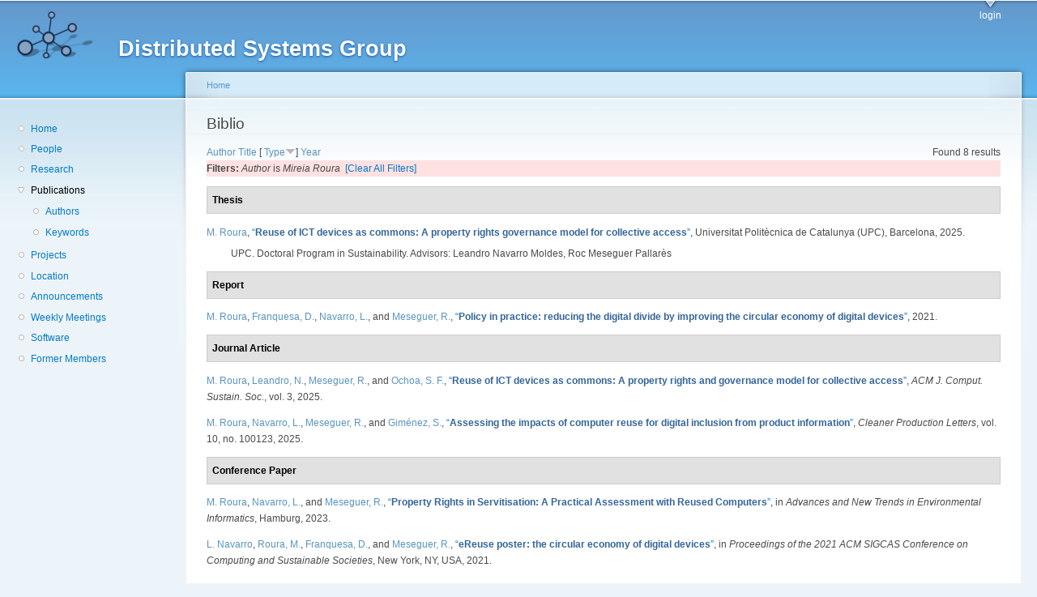

--- FILE ---
content_type: text/html; charset=utf-8
request_url: https://dsg.ac.upc.edu/biblio?page=10&f%5Bauthor%5D=674&s=type&o=desc
body_size: 20124
content:
<!DOCTYPE html PUBLIC "-//W3C//DTD XHTML+RDFa 1.0//EN"
  "http://www.w3.org/MarkUp/DTD/xhtml-rdfa-1.dtd">
<html xmlns="http://www.w3.org/1999/xhtml" xml:lang="en" version="XHTML+RDFa 1.0" dir="ltr"
  xmlns:content="http://purl.org/rss/1.0/modules/content/"
  xmlns:dc="http://purl.org/dc/terms/"
  xmlns:foaf="http://xmlns.com/foaf/0.1/"
  xmlns:og="http://ogp.me/ns#"
  xmlns:rdfs="http://www.w3.org/2000/01/rdf-schema#"
  xmlns:sioc="http://rdfs.org/sioc/ns#"
  xmlns:sioct="http://rdfs.org/sioc/types#"
  xmlns:skos="http://www.w3.org/2004/02/skos/core#"
  xmlns:xsd="http://www.w3.org/2001/XMLSchema#">

<head profile="http://www.w3.org/1999/xhtml/vocab">
  <meta http-equiv="Content-Type" content="text/html; charset=utf-8" />
<meta name="Generator" content="Drupal 7 (http://drupal.org)" />
<link rel="shortcut icon" href="https://dsg.ac.upc.edu/sites/default/files/dsg_icon_0.ico" type="image/vnd.microsoft.icon" />
  <title>Biblio | Distributed Systems Group</title>
  <style type="text/css" media="all">
@import url("https://dsg.ac.upc.edu/modules/system/system.base.css?srm2gf");
@import url("https://dsg.ac.upc.edu/modules/system/system.menus.css?srm2gf");
@import url("https://dsg.ac.upc.edu/modules/system/system.messages.css?srm2gf");
@import url("https://dsg.ac.upc.edu/modules/system/system.theme.css?srm2gf");
</style>
<style type="text/css" media="all">
@import url("https://dsg.ac.upc.edu/sites/all/modules/calendar/css/calendar_multiday.css?srm2gf");
@import url("https://dsg.ac.upc.edu/modules/comment/comment.css?srm2gf");
@import url("https://dsg.ac.upc.edu/modules/field/theme/field.css?srm2gf");
@import url("https://dsg.ac.upc.edu/modules/node/node.css?srm2gf");
@import url("https://dsg.ac.upc.edu/modules/search/search.css?srm2gf");
@import url("https://dsg.ac.upc.edu/modules/user/user.css?srm2gf");
@import url("https://dsg.ac.upc.edu/sites/all/modules/extlink/css/extlink.css?srm2gf");
@import url("https://dsg.ac.upc.edu/sites/all/modules/views/css/views.css?srm2gf");
</style>
<style type="text/css" media="all">
@import url("https://dsg.ac.upc.edu/sites/all/modules/ctools/css/ctools.css?srm2gf");
@import url("https://dsg.ac.upc.edu/sites/all/modules/biblio/biblio.css?srm2gf");
</style>
<style type="text/css" media="all">
@import url("https://dsg.ac.upc.edu/sites/default/files/color/garland-ae7f53f3/style.css?srm2gf");
</style>
<style type="text/css" media="print">
@import url("https://dsg.ac.upc.edu/themes/garland/print.css?srm2gf");
</style>

<!--[if lt IE 7]>
<link type="text/css" rel="stylesheet" href="https://dsg.ac.upc.edu/themes/garland/fix-ie.css?srm2gf" media="all" />
<![endif]-->
<style type="text/css" media="all">
@import url("https://dsg.ac.upc.edu/sites/default/files/css_injector/css_injector_1.css?srm2gf");
</style>
  <script type="text/javascript" src="https://dsg.ac.upc.edu/misc/jquery.js?v=1.4.4"></script>
<script type="text/javascript" src="https://dsg.ac.upc.edu/misc/jquery-extend-3.4.0.js?v=1.4.4"></script>
<script type="text/javascript" src="https://dsg.ac.upc.edu/misc/jquery-html-prefilter-3.5.0-backport.js?v=1.4.4"></script>
<script type="text/javascript" src="https://dsg.ac.upc.edu/misc/jquery.once.js?v=1.2"></script>
<script type="text/javascript" src="https://dsg.ac.upc.edu/misc/drupal.js?srm2gf"></script>
<script type="text/javascript" src="https://dsg.ac.upc.edu/sites/all/modules/admin_menu/admin_devel/admin_devel.js?srm2gf"></script>
<script type="text/javascript" src="https://dsg.ac.upc.edu/sites/all/modules/entityreference/js/entityreference.js?srm2gf"></script>
<script type="text/javascript" src="https://dsg.ac.upc.edu/sites/all/modules/extlink/js/extlink.js?srm2gf"></script>
<script type="text/javascript">
<!--//--><![CDATA[//><!--
jQuery.extend(Drupal.settings, {"basePath":"\/","pathPrefix":"","setHasJsCookie":0,"ajaxPageState":{"theme":"garland","theme_token":"h2rmdzvMar7s5jku4aBpbU1RV_9XG8zRZO1iR1zUIV4","js":{"misc\/jquery.js":1,"misc\/jquery-extend-3.4.0.js":1,"misc\/jquery-html-prefilter-3.5.0-backport.js":1,"misc\/jquery.once.js":1,"misc\/drupal.js":1,"sites\/all\/modules\/admin_menu\/admin_devel\/admin_devel.js":1,"sites\/all\/modules\/entityreference\/js\/entityreference.js":1,"sites\/all\/modules\/extlink\/js\/extlink.js":1},"css":{"modules\/system\/system.base.css":1,"modules\/system\/system.menus.css":1,"modules\/system\/system.messages.css":1,"modules\/system\/system.theme.css":1,"sites\/all\/modules\/calendar\/css\/calendar_multiday.css":1,"modules\/comment\/comment.css":1,"modules\/field\/theme\/field.css":1,"modules\/node\/node.css":1,"modules\/search\/search.css":1,"modules\/user\/user.css":1,"sites\/all\/modules\/extlink\/css\/extlink.css":1,"sites\/all\/modules\/views\/css\/views.css":1,"sites\/all\/modules\/ctools\/css\/ctools.css":1,"sites\/all\/modules\/biblio\/biblio.css":1,"themes\/garland\/style.css":1,"themes\/garland\/print.css":1,"themes\/garland\/fix-ie.css":1,"public:\/\/css_injector\/css_injector_1.css":1}},"extlink":{"extTarget":0,"extClass":"ext","extLabel":"(link is external)","extImgClass":0,"extIconPlacement":"append","extSubdomains":1,"extExclude":"","extInclude":"","extCssExclude":"","extCssExplicit":"","extAlert":0,"extAlertText":"This link will take you to an external web site. We are not responsible for their content.","mailtoClass":"mailto","mailtoLabel":"(link sends e-mail)","extUseFontAwesome":false}});
//--><!]]>
</script>
</head>
<body class="html not-front not-logged-in one-sidebar sidebar-first page-biblio fluid-width" >
  <div id="skip-link">
    <a href="#main-content" class="element-invisible element-focusable">Skip to main content</a>
  </div>
      
  <div id="wrapper">
    <div id="container" class="clearfix">

      <div id="header">
        <div id="logo-floater">
                              <div id="branding"><strong><a href="/">
                          <img src="https://dsg.ac.upc.edu/sites/default/files/cnds-logo.png" alt="Distributed Systems Group " title="Distributed Systems Group " id="logo" />
                        <span>Distributed Systems Group</span>            </a></strong></div>
                          </div>

        <h2 class="element-invisible">Main menu</h2><ul class="links inline main-menu"><li class="menu-309 first last"><a href="/user/" title="">login</a></li>
</ul>              </div> <!-- /#header -->

              <div id="sidebar-first" class="sidebar">
            <div class="region region-sidebar-first">
    <div id="block-system-navigation" class="block block-system block-menu clearfix">

    
  <div class="content">
    <ul class="menu"><li class="first leaf"><a href="/" title="Home">Home</a></li>
<li class="leaf"><a href="/people/" title="">People</a></li>
<li class="leaf"><a href="/research/" title="">Research</a></li>
<li class="expanded active-trail"><a href="/biblio/" title="" class="active-trail active">Publications</a><ul class="menu"><li class="first leaf"><a href="/biblio/authors/">Authors</a></li>
<li class="last leaf"><a href="/biblio/keywords/">Keywords</a></li>
</ul></li>
<li class="leaf"><a href="/projects/" title="">Projects</a></li>
<li class="leaf"><a href="/location/" title="">Location</a></li>
<li class="leaf"><a href="/announcements/" title="">Announcements</a></li>
<li class="leaf"><a href="/wmeeting/" title="">Weekly Meetings</a></li>
<li class="leaf"><a href="/software/" title="">Software</a></li>
<li class="last leaf"><a href="/alumni/" title="">Former Members</a></li>
</ul>  </div>
</div>
  </div>
        </div>
      
      <div id="center"><div id="squeeze"><div class="right-corner"><div class="left-corner">
          <h2 class="element-invisible">You are here</h2><div class="breadcrumb"><a href="/">Home</a></div>                    <a id="main-content"></a>
          <div id="tabs-wrapper" class="clearfix">                                <h1 class="with-tabs">Biblio</h1>
                              </div>                                                  <div class="clearfix">
              <div class="region region-content">
    <div id="block-system-main" class="block block-system clearfix">

    
  <div class="content">
    <div id="biblio-header" class="clear-block"><div class="biblio-export">Found 8 results</div> <a href="/biblio/?page=10&amp;f%5Bauthor%5D=674&amp;s=author&amp;o=asc" title="Click a second time to reverse the sort order" class="active">Author</a>  <a href="/biblio/?page=10&amp;f%5Bauthor%5D=674&amp;s=title&amp;o=asc" title="Click a second time to reverse the sort order" class="active">Title</a>  [ <a href="/biblio/?page=10&amp;f%5Bauthor%5D=674&amp;s=type&amp;o=asc" title="Click a second time to reverse the sort order" class="active active">Type</a><img typeof="foaf:Image" src="https://dsg.ac.upc.edu/sites/all/modules/biblio/misc/arrow-asc.png" alt="(Asc)" />]  <a href="/biblio/?page=10&amp;f%5Bauthor%5D=674&amp;s=year&amp;o=desc" title="Click a second time to reverse the sort order" class="active">Year</a> <div class="biblio-filter-status"><div class="biblio-current-filters"><b>Filters: </b><em class="placeholder">Author</em> is <em class="placeholder">Mireia Roura</em>&nbsp;&nbsp;<a href="/biblio/filter/clear/?page=10&amp;s=type&amp;o=desc">[Clear All Filters]</a></div></div></div><div class="biblio-category-section"><div class="biblio-separator-bar">Thesis</div><div class="biblio-entry"><span class="biblio-authors" ><a href="/biblio/?page=10&amp;f%5Bauthor%5D=637&amp;s=type&amp;o=desc" rel="nofollow" class="active">M.  Roura</a></span>, <a href="/node/996/">“<span class="biblio-title" >Reuse of ICT devices as commons: A property rights governance model for collective access</span>”</a>, Universitat Politècnica de Catalunya (UPC), Barcelona, 2025.<span class="Z3988" title="ctx_ver=Z39.88-2004&amp;rft_val_fmt=info%3Aofi%2Ffmt%3Akev%3Amtx%3Adissertation&amp;rft.title=Reuse+of+ICT+devices+as+commons%3A+A+property+rights+governance+model+for+collective+access&amp;rft.date=2025&amp;rft.aulast=Roura&amp;rft.aufirst=Mireia&amp;rft.pub=Universitat+Polit%C3%A8cnica+de+Catalunya+%28UPC%29&amp;rft.place=Barcelona&amp;rft_id=info%3Adoi%2F10.5821%2Fdissertation-2117-444371"></span><div class="biblio-annotation">UPC. Doctoral Program in Sustainability. Advisors: Leandro Navarro Moldes, Roc Meseguer Pallarès</div></div></div><div class="biblio-category-section"><div class="biblio-separator-bar">Report</div><div class="biblio-entry"><span class="biblio-authors" ><a href="/biblio/?page=10&amp;f%5Bauthor%5D=637&amp;s=type&amp;o=desc" rel="nofollow" class="active">M.  Roura</a>, <a href="/biblio/?page=10&amp;f%5Bauthor%5D=413&amp;s=type&amp;o=desc" rel="nofollow" class="biblio-local-author active">Franquesa, D.</a>, <a href="/biblio/?page=10&amp;f%5Bauthor%5D=768&amp;s=type&amp;o=desc" rel="nofollow" class="biblio-local-author active">Navarro, L.</a>, and <a href="/biblio/?page=10&amp;f%5Bauthor%5D=748&amp;s=type&amp;o=desc" rel="nofollow" class="active">Meseguer, R.</a></span>, <a href="/node/954/">“<span class="biblio-title" >Policy in practice: reducing the digital divide by improving the circular economy of digital devices</span>”</a>, 2021.<span class="Z3988" title="ctx_ver=Z39.88-2004&amp;rft_val_fmt=info%3Aofi%2Ffmt%3Akev%3Amtx%3Adc&amp;rft.title=Policy+in+practice%3A+reducing+the+digital+divide+by+improving+the+circular+economy+of+digital+devices&amp;rft.date=2021&amp;rft.spage=27&amp;rft.aulast=Roura&amp;rft.aufirst=Mireia&amp;rft.au=Franquesa%2C+David&amp;rft.au=Navarro%2C+Leandro&amp;rft.au=Meseguer%2C+Roc"></span></div></div><div class="biblio-category-section"><div class="biblio-separator-bar">Journal Article</div><div class="biblio-entry"><span class="biblio-authors" ><a href="/biblio/?page=10&amp;f%5Bauthor%5D=782&amp;s=type&amp;o=desc" rel="nofollow" class="biblio-local-author active">M.  Roura</a>, <a href="/biblio/?page=10&amp;f%5Bauthor%5D=587&amp;s=type&amp;o=desc" rel="nofollow" class="active">Leandro, N.</a>, <a href="/biblio/?page=10&amp;f%5Bauthor%5D=776&amp;s=type&amp;o=desc" rel="nofollow" class="active">Meseguer, R.</a>, and <a href="/biblio/?page=10&amp;f%5Bauthor%5D=133&amp;s=type&amp;o=desc" rel="nofollow" class="active">Ochoa, S. F.</a></span>, <a href="/node/1002/">“<span class="biblio-title" >Reuse of ICT devices as commons: A property rights and governance model for collective access</span>”</a>, <span  style="font-style: italic;">ACM J. Comput. Sustain. Soc.</span>, vol. 3, 2025.<span class="Z3988" title="ctx_ver=Z39.88-2004&amp;rft_val_fmt=info%3Aofi%2Ffmt%3Akev%3Amtx%3Ajournal&amp;rft.atitle=Reuse+of+ICT+devices+as+commons%3A+A+property+rights+and+governance+model+for+collective+access&amp;rft.title=ACM+J.+Comput.+Sustain.+Soc.&amp;rft.issn=2834-5533&amp;rft.date=2025&amp;rft.volume=3&amp;rft.aulast=Roura&amp;rft.aufirst=Mireia&amp;rft.au=Leandro%2C+Navarro&amp;rft.au=Meseguer%2C+Roc&amp;rft.au=Ochoa%2C+Sergio&amp;rft_id=info%3Adoi%2F10.1145%2F3770067"></span></div><div class="biblio-entry"><span class="biblio-authors" ><a href="/biblio/?page=10&amp;f%5Bauthor%5D=637&amp;s=type&amp;o=desc" rel="nofollow" class="active">M.  Roura</a>, <a href="/biblio/?page=10&amp;f%5Bauthor%5D=292&amp;s=type&amp;o=desc" rel="nofollow" class="active">Navarro, L.</a>, <a href="/biblio/?page=10&amp;f%5Bauthor%5D=681&amp;s=type&amp;o=desc" rel="nofollow" class="active">Meseguer, R.</a>, and <a href="/biblio/?page=10&amp;f%5Bauthor%5D=783&amp;s=type&amp;o=desc" rel="nofollow" class="active">Giménez, S.</a></span>, <a href="/node/1003/">“<span class="biblio-title" >Assessing the impacts of computer reuse for digital inclusion from product information</span>”</a>, <span  style="font-style: italic;">Cleaner Production Letters</span>, vol. 10, no. 100123, 2025.<span class="Z3988" title="ctx_ver=Z39.88-2004&amp;rft_val_fmt=info%3Aofi%2Ffmt%3Akev%3Amtx%3Ajournal&amp;rft.atitle=Assessing+the+impacts+of+computer+reuse+for+digital+inclusion+from+product+information&amp;rft.title=Cleaner+Production+Letters&amp;rft.issn=2666-7916&amp;rft.date=2025&amp;rft.volume=10&amp;rft.issue=100123&amp;rft.aulast=Roura&amp;rft.aufirst=Mireia&amp;rft.au=Navarro%2C+Leandro&amp;rft.au=Meseguer%2C+Roc&amp;rft.au=Gim%C3%A9nez%2C+Sergio&amp;rft_id=info%3Adoi%2Fdoi.org%2F10.1016%2Fj.clpl.2025.100123"></span></div></div><div class="biblio-category-section"><div class="biblio-separator-bar">Conference Paper</div><div class="biblio-entry"><span class="biblio-authors" ><a href="/biblio/?page=10&amp;f%5Bauthor%5D=731&amp;s=type&amp;o=desc" rel="nofollow" class="active">M.  Roura</a>, <a href="/biblio/?page=10&amp;f%5Bauthor%5D=768&amp;s=type&amp;o=desc" rel="nofollow" class="biblio-local-author active">Navarro, L.</a>, and <a href="/biblio/?page=10&amp;f%5Bauthor%5D=748&amp;s=type&amp;o=desc" rel="nofollow" class="active">Meseguer, R.</a></span>, <a href="/node/963/">“<span class="biblio-title" >Property Rights in Servitisation: A Practical Assessment with Reused Computers</span>”</a>, in <span  style="font-style: italic;">Advances and New Trends in Environmental Informatics</span>, Hamburg, 2023.<span class="Z3988" title="ctx_ver=Z39.88-2004&amp;rft_val_fmt=info%3Aofi%2Ffmt%3Akev%3Amtx%3Adc&amp;rft.title=Property+Rights+in+Servitisation%3A+A+Practical+Assessment+with+Reused+Computers&amp;rft.isbn=978-3-031-18311-9&amp;rft.date=2023&amp;rft.aulast=Roura&amp;rft.aufirst=Mireia&amp;rft.au=Navarro%2C+Leandro&amp;rft.au=Meseguer%2C+Roc&amp;rft.pub=Springer+International+Publishing&amp;rft.place=Hamburg&amp;rft_id=info%3Adoi%2Fhttps%3A%2F%2Fdoi.org%2F10.1007%2F978-3-031-18311-9_2"></span></div><div class="biblio-entry"><span class="biblio-authors" ><a href="/biblio/?page=10&amp;f%5Bauthor%5D=768&amp;s=type&amp;o=desc" rel="nofollow" class="biblio-local-author active">L.  Navarro</a>, <a href="/biblio/?page=10&amp;f%5Bauthor%5D=637&amp;s=type&amp;o=desc" rel="nofollow" class="active">Roura, M.</a>, <a href="/biblio/?page=10&amp;f%5Bauthor%5D=597&amp;s=type&amp;o=desc" rel="nofollow" class="active">Franquesa, D.</a>, and <a href="/biblio/?page=10&amp;f%5Bauthor%5D=748&amp;s=type&amp;o=desc" rel="nofollow" class="active">Meseguer, R.</a></span>, <a href="/node/928/">“<span class="biblio-title" >eReuse poster: the circular economy of digital devices</span>”</a>, in <span  style="font-style: italic;">Proceedings of the 2021 ACM SIGCAS Conference on Computing and Sustainable Societies</span>, New York, NY, USA, 2021.<span class="Z3988" title="ctx_ver=Z39.88-2004&amp;rft_val_fmt=info%3Aofi%2Ffmt%3Akev%3Amtx%3Adc&amp;rft.title=eReuse+poster%3A+the+circular+economy+of+digital+devices&amp;rft.isbn=000&amp;rft.date=2021&amp;rft.aulast=Navarro&amp;rft.aufirst=Leandro&amp;rft.au=Roura%2C+Mireia&amp;rft.au=Franquesa%2C+David&amp;rft.au=Meseguer%2C+R.&amp;rft.pub=Association+for+Computing+Machinery&amp;rft.place=New+York%2C+NY%2C+USA"></span></div><div class="biblio-entry"><span class="biblio-authors" ><a href="/biblio/?page=10&amp;f%5Bauthor%5D=637&amp;s=type&amp;o=desc" rel="nofollow" class="active">M.  Roura</a>, <a href="/biblio/?page=10&amp;f%5Bauthor%5D=413&amp;s=type&amp;o=desc" rel="nofollow" class="biblio-local-author active">Franquesa, D.</a>, <a href="/biblio/?page=10&amp;f%5Bauthor%5D=768&amp;s=type&amp;o=desc" rel="nofollow" class="biblio-local-author active">Navarro, L.</a>, and <a href="/biblio/?page=10&amp;f%5Bauthor%5D=748&amp;s=type&amp;o=desc" rel="nofollow" class="active">Meseguer, R.</a></span>, <a href="/node/925/">“<span class="biblio-title" >Circular digital devices: lessons about the social and planetary boundaries</span>”</a>, in <span  style="font-style: italic;">Workshop on Computing within Limits</span>, New York, 2021.<span class="Z3988" title="ctx_ver=Z39.88-2004&amp;rft_val_fmt=info%3Aofi%2Ffmt%3Akev%3Amtx%3Adc&amp;rft.title=Circular+digital+devices%3A+lessons+about+the+social+and+planetary+boundaries&amp;rft.date=2021&amp;rft.aulast=Roura&amp;rft.aufirst=Mireia&amp;rft.au=Franquesa%2C+David&amp;rft.au=Navarro%2C+L.&amp;rft.au=Meseguer%2C+R.&amp;rft.pub=ACM&amp;rft.place=New+York"></span></div><div class="biblio-entry"><span class="biblio-authors" ><a href="/biblio/?page=10&amp;f%5Bauthor%5D=413&amp;s=type&amp;o=desc" rel="nofollow" class="biblio-local-author active">D.  Franquesa</a>, <a href="/biblio/?page=10&amp;f%5Bauthor%5D=768&amp;s=type&amp;o=desc" rel="nofollow" class="biblio-local-author active">Navarro, L.</a>, <a href="/biblio/?page=10&amp;f%5Bauthor%5D=636&amp;s=type&amp;o=desc" rel="nofollow" class="active">Fortelny, S.</a>, <a href="/biblio/?page=10&amp;f%5Bauthor%5D=637&amp;s=type&amp;o=desc" rel="nofollow" class="active">Roura, M.</a>, and <a href="/biblio/?page=10&amp;f%5Bauthor%5D=638&amp;s=type&amp;o=desc" rel="nofollow" class="active">Nadeu, J.</a></span>, <a href="/node/879/">“<span class="biblio-title" >Circular consumption and production of electronic devices: an approach to measuring durability, upgradeability, reusability, obsolescence and premature recycling</span>”</a>, in <span  style="font-style: italic;">The European Roundtable for Sustainable Consumption and Production - Circular Europe for Sustainability</span>, Barcelona, 2019.<span class="Z3988" title="ctx_ver=Z39.88-2004&amp;rft_val_fmt=info%3Aofi%2Ffmt%3Akev%3Amtx%3Adc&amp;rft.title=Circular+consumption+and+production+of+electronic+devices%3A+an+approach+to+measuring+durability%2C+upgradeability%2C+reusability%2C+obsolescence+and+premature+recycling&amp;rft.date=2019&amp;rft.aulast=Franquesa&amp;rft.aufirst=David&amp;rft.au=Navarro%2C+Leandro&amp;rft.au=Fortelny%2C+Stephan&amp;rft.au=Roura%2C+Mireia&amp;rft.au=Nadeu%2C+Jordi&amp;rft.pub=UPC&amp;rft.place=Barcelona"></span></div></div>  </div>
</div>
  </div>
          </div>
                      <div class="region region-footer">
    <div id="block-system-powered-by" class="block block-system clearfix">

    
  <div class="content">
    <span>Powered by <a href="https://www.drupal.org">Drupal</a></span>  </div>
</div>
  </div>
      </div></div></div></div> <!-- /.left-corner, /.right-corner, /#squeeze, /#center -->

      
    </div> <!-- /#container -->
  </div> <!-- /#wrapper -->
  </body>
</html>
